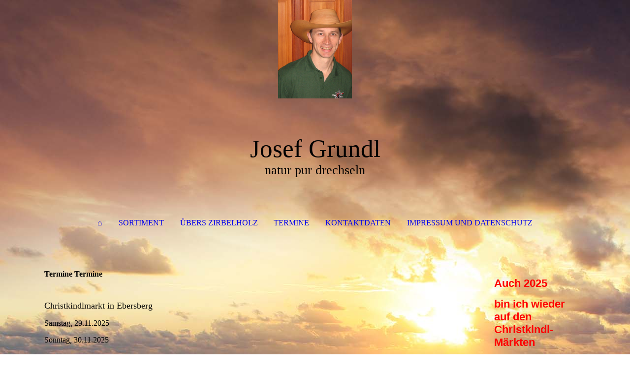

--- FILE ---
content_type: text/html; charset=utf-8
request_url: http://natur-pur-drechseln.de/Termine
body_size: 31911
content:
<!DOCTYPE html><html lang="de"><head><meta http-equiv="Content-Type" content="text/html; charset=UTF-8"><title>Holzschalen - Termine</title><meta name="description" content="Schüsseln aus Holz, Schalen aus Holz"><meta name="keywords" content="Holzschalen, Schüsseln aus Holz, Holzschüsseln, drechseln"><link href="https://natur-pur-drechseln.de/Termine" rel="canonical"><meta content="Holzschalen - Termine" property="og:title"><meta content="website" property="og:type"><meta content="https://natur-pur-drechseln.de/Termine" property="og:url"><meta content="http://natur-pur-drechseln.de/.cm4all/uproc.php/0/IMG_4666.JPG" property="og:image"/><script>
              window.beng = window.beng || {};
              window.beng.env = {
                language: "en",
                country: "US",
                mode: "deploy",
                context: "page",
                pageId: "000000739635",
                skeletonId: "",
                scope: "HTO01FLQROJT",
                isProtected: false,
                navigationText: "Termine",
                instance: "1",
                common_prefix: "https://homepagedesigner.telekom.de",
                design_common: "https://homepagedesigner.telekom.de/beng/designs/",
                design_template: "oem/cm_dh_072",
                path_design: "https://homepagedesigner.telekom.de/beng/designs/data/oem/cm_dh_072/",
                path_res: "https://homepagedesigner.telekom.de/res/",
                path_bengres: "https://homepagedesigner.telekom.de/beng/res/",
                masterDomain: "",
                preferredDomain: "",
                preprocessHostingUri: function(uri) {
                  
                    return uri || "";
                  
                },
                hideEmptyAreas: true
              };
            </script><script xmlns="http://www.w3.org/1999/xhtml" src="https://homepagedesigner.telekom.de/cm4all-beng-proxy/beng-proxy.js">;</script><link xmlns="http://www.w3.org/1999/xhtml" rel="stylesheet" href="https://homepagedesigner.telekom.de/.cm4all/e/static/3rdparty/font-awesome/css/font-awesome.min.css"></link><link rel="stylesheet" type="text/css" href="//homepagedesigner.telekom.de/.cm4all/res/static/libcm4all-js-widget/3.89.7/css/widget-runtime.css"/>

<link rel="stylesheet" type="text/css" href="//homepagedesigner.telekom.de/.cm4all/res/static/beng-editor/5.3.130/css/deploy.css"/>

<link rel="stylesheet" type="text/css" href="//homepagedesigner.telekom.de/.cm4all/res/static/libcm4all-js-widget/3.89.7/css/slideshow-common.css"/>

<script src="//homepagedesigner.telekom.de/.cm4all/res/static/jquery-1.7/jquery.js">;</script><script src="//homepagedesigner.telekom.de/.cm4all/res/static/prototype-1.7.3/prototype.js">;</script><script src="//homepagedesigner.telekom.de/.cm4all/res/static/jslib/1.4.1/js/legacy.js">;</script><script src="//homepagedesigner.telekom.de/.cm4all/res/static/libcm4all-js-widget/3.89.7/js/widget-runtime.js">;</script>

<script src="//homepagedesigner.telekom.de/.cm4all/res/static/libcm4all-js-widget/3.89.7/js/slideshow-common.js">;</script>

<script src="//homepagedesigner.telekom.de/.cm4all/res/static/beng-editor/5.3.130/js/deploy.js">;</script>

<meta name="viewport" content="width=device-width, initial-scale=1"><link rel="stylesheet" type="text/css" href="https://homepagedesigner.telekom.de/.cm4all/designs/static/oem/cm_dh_072/1767916869.848373/css/main.css"><link rel="stylesheet" type="text/css" href="https://homepagedesigner.telekom.de/.cm4all/designs/static/oem/cm_dh_072/1767916869.848373/css/responsive.css"><link rel="stylesheet" type="text/css" href="https://homepagedesigner.telekom.de/.cm4all/designs/static/oem/cm_dh_072/1767916869.848373/css/cm-templates-global-style.css"><script type="text/javascript" language="javascript" src="https://homepagedesigner.telekom.de/.cm4all/designs/static/oem/cm_dh_072/1767916869.848373/js/fix_sidebar.js"></script><script type="text/javascript" language="javascript" src="https://homepagedesigner.telekom.de/.cm4all/designs/static/oem/cm_dh_072/1767916869.848373/js/effects.js"></script><script type="text/javascript" language="javascript" src="https://homepagedesigner.telekom.de/.cm4all/designs/static/oem/cm_dh_072/1767916869.848373/js/cm-templates-global-script.js"></script><!--$Id: template.xsl 1832 2012-03-01 10:37:09Z dominikh $--><link href="/.cm4all/handler.php/vars.css?v=20250816144147" type="text/css" rel="stylesheet"><style type="text/css">.cm-logo {background-image: url("/.cm4all/uproc.php/0/.Oktober%20017.jpg/picture-1200?_=175460754e2");
        background-position: 50% 50%;
background-size: auto 100%;
background-repeat: no-repeat;
      }</style><script type="text/javascript">window.cmLogoWidgetId = "CMTOI_cm4all_com_widgets_Logo_13860397";
            window.cmLogoGetCommonWidget = function (){
                return new cm4all.Common.Widget({
            base    : "/Termine",
            session : "",
            frame   : "",
            path    : "CMTOI_cm4all_com_widgets_Logo_13860397"
        })
            };
            window.logoConfiguration = {
                "cm-logo-x" : "50%",
        "cm-logo-y" : "50%",
        "cm-logo-v" : "2.0",
        "cm-logo-w" : "auto",
        "cm-logo-h" : "100%",
        "cm-logo-di" : "oem/cm_dh_072",
        "cm-logo-u" : "uro-service://",
        "cm-logo-k" : "%7B%22serviceId%22%3A%220%22%2C%22path%22%3A%22%2F%22%2C%22name%22%3A%22Oktober%20017.jpg%22%2C%22type%22%3A%22image%2Fjpeg%22%2C%22size%22%3A1679110%2C%22start%22%3A%22175460754e2%22%2C%22width%22%3A1944%2C%22height%22%3A2592%7D",
        "cm-logo-bc" : "",
        "cm-logo-ln" : "/pid_739582",
        "cm-logo-ln$" : "home",
        "cm-logo-hi" : false
        ,
        _logoBaseUrl : "uro-service:\/\/",
        _logoPath : "%7B%22serviceId%22%3A%220%22%2C%22path%22%3A%22%2F%22%2C%22name%22%3A%22Oktober%20017.jpg%22%2C%22type%22%3A%22image%2Fjpeg%22%2C%22size%22%3A1679110%2C%22start%22%3A%22175460754e2%22%2C%22width%22%3A1944%2C%22height%22%3A2592%7D"
        };
            jQuery(document).ready(function() {
                var href = (beng.env.mode == "deploy" ? "/" : "/pid_739582");
                jQuery(".cm-logo").wrap("<a style='text-decoration: none;' href='" + href + "'></a>");
            });
            
          jQuery(document).ready(function() {
            var logoElement = jQuery(".cm-logo");
            logoElement.attr("role", "img");
            logoElement.attr("tabindex", "0");
            logoElement.attr("aria-label", "logo");
          });
        </script><link rel="shortcut icon" type="image/png" href="/.cm4all/sysdb/favicon/icon-32x32_b3bef8d.png"/><link rel="shortcut icon" sizes="196x196" href="/.cm4all/sysdb/favicon/icon-196x196_b3bef8d.png"/><link rel="apple-touch-icon" sizes="180x180" href="/.cm4all/sysdb/favicon/icon-180x180_b3bef8d.png"/><link rel="apple-touch-icon" sizes="120x120" href="/.cm4all/sysdb/favicon/icon-120x120_b3bef8d.png"/><link rel="apple-touch-icon" sizes="152x152" href="/.cm4all/sysdb/favicon/icon-152x152_b3bef8d.png"/><link rel="apple-touch-icon" sizes="76x76" href="/.cm4all/sysdb/favicon/icon-76x76_b3bef8d.png"/><meta name="msapplication-square70x70logo" content="/.cm4all/sysdb/favicon/icon-70x70_b3bef8d.png"/><meta name="msapplication-square150x150logo" content="/.cm4all/sysdb/favicon/icon-150x150_b3bef8d.png"/><meta name="msapplication-square310x310logo" content="/.cm4all/sysdb/favicon/icon-310x310_b3bef8d.png"/><link rel="shortcut icon" type="image/png" href="/.cm4all/sysdb/favicon/icon-48x48_b3bef8d.png"/><link rel="shortcut icon" type="image/png" href="/.cm4all/sysdb/favicon/icon-96x96_b3bef8d.png"/><style id="cm_table_styles"></style><style id="cm_background_queries">            @media(min-width: 100px), (min-resolution: 72dpi), (-webkit-min-device-pixel-ratio: 1) {.cm-background{background-image:url("/.cm4all/uproc.php/1500/backgrounds/.bif_27542534_cm-a.jpg/picture-200?_=19bd19bfe03");}}@media(min-width: 100px), (min-resolution: 144dpi), (-webkit-min-device-pixel-ratio: 2) {.cm-background{background-image:url("/.cm4all/uproc.php/1500/backgrounds/.bif_27542534_cm-a.jpg/picture-400?_=19bd19bfe03");}}@media(min-width: 200px), (min-resolution: 72dpi), (-webkit-min-device-pixel-ratio: 1) {.cm-background{background-image:url("/.cm4all/uproc.php/1500/backgrounds/.bif_27542534_cm-a.jpg/picture-400?_=19bd19bfe03");}}@media(min-width: 200px), (min-resolution: 144dpi), (-webkit-min-device-pixel-ratio: 2) {.cm-background{background-image:url("/.cm4all/uproc.php/1500/backgrounds/.bif_27542534_cm-a.jpg/picture-800?_=19bd19bfe03");}}@media(min-width: 400px), (min-resolution: 72dpi), (-webkit-min-device-pixel-ratio: 1) {.cm-background{background-image:url("/.cm4all/uproc.php/1500/backgrounds/.bif_27542534_cm-a.jpg/picture-800?_=19bd19bfe03");}}@media(min-width: 400px), (min-resolution: 144dpi), (-webkit-min-device-pixel-ratio: 2) {.cm-background{background-image:url("/.cm4all/uproc.php/1500/backgrounds/.bif_27542534_cm-a.jpg/picture-1200?_=19bd19bfe03");}}@media(min-width: 600px), (min-resolution: 72dpi), (-webkit-min-device-pixel-ratio: 1) {.cm-background{background-image:url("/.cm4all/uproc.php/1500/backgrounds/.bif_27542534_cm-a.jpg/picture-1200?_=19bd19bfe03");}}@media(min-width: 600px), (min-resolution: 144dpi), (-webkit-min-device-pixel-ratio: 2) {.cm-background{background-image:url("/.cm4all/uproc.php/1500/backgrounds/.bif_27542534_cm-a.jpg/picture-1600?_=19bd19bfe03");}}@media(min-width: 800px), (min-resolution: 72dpi), (-webkit-min-device-pixel-ratio: 1) {.cm-background{background-image:url("/.cm4all/uproc.php/1500/backgrounds/.bif_27542534_cm-a.jpg/picture-1600?_=19bd19bfe03");}}@media(min-width: 800px), (min-resolution: 144dpi), (-webkit-min-device-pixel-ratio: 2) {.cm-background{background-image:url("/.cm4all/uproc.php/1500/backgrounds/.bif_27542534_cm-a.jpg/picture-2600?_=19bd19bfe03");}}
</style><script type="application/x-cm4all-cookie-consent" data-code=""></script></head><body ondrop="return false;" class=" device-desktop cm-deploy cm-deploy-342 cm-deploy-4x"><div class="cm-background" data-cm-qa-bg="image"></div><div class="cm-background-video" data-cm-qa-bg="video"></div><div class="cm-background-effects" data-cm-qa-bg="effect"></div><div class="cm-templates-container"><div class="cm-kv-0" id="keyvisual"></div><header class="head_wrapper blur"><div class="wrapper_empty cm_can_be_empty"><div class="logo_wrapper cm-templates-logo-wrapper cm_can_be_empty"><div class="cm-logo cm_can_be_empty" id="logo"> </div></div><hr class="trennlinie line_logo small"><div class="title_wrapper cm_can_be_empty" id="title_wrapper"><div class="title cm_can_be_empty cm-templates-heading__title" id="title" style="">Josef Grundl</div><div class="subtitle cm_can_be_empty cm-templates-heading__subtitle" id="subtitle" style="">natur pur drechseln</div></div></div><hr class="trennlinie medium line_title"><nav class="navigation_wrapper cm-templates-navigation--main" id="cm_navigation"><a href="javascript:void(0);" class="toggle_navigation btn" onclick="jQuery('#cm_navigation').toggleClass('open_navigation');"><i class="icon-th" id="asdf"></i></a><ul id="cm_mainnavigation"><li id="cm_navigation_pid_739582"><a title="⌂" href="/pid_739582" class="cm_anchor">⌂</a></li><li id="cm_navigation_pid_739625"><a title="Sortiment" href="/Sortiment" class="cm_anchor">Sortiment</a></li><li id="cm_navigation_pid_739626"><a title="Übers Zirbelholz" href="/Uebers-Zirbelholz" class="cm_anchor">Übers Zirbelholz</a></li><li id="cm_navigation_pid_739635" class="cm_current"><a title="Termine" href="/Termine" class="cm_anchor">Termine</a></li><li id="cm_navigation_pid_739775"><a title="Kontaktdaten" href="/Kontaktdaten" class="cm_anchor">Kontaktdaten</a></li><li id="cm_navigation_pid_743854"><a title="Impressum und Datenschutz" href="/Impressum-und-Datenschutz" class="cm_anchor">Impressum und Datenschutz</a></li></ul></nav></header><hr class="trennlinie big nose"><div class="content_wrapper cm-template-content shadow"><div class="main_wrapper"><main class="content_main_dho cm-template-content__main cm-templates-text" data-cm-hintable="yes"><h1>Termine Termine<br></h1><p><br></p><p><span style='font-size: 18px; font-family: "Playfair Display", serif;'>Christkindlmarkt in Ebersberg</span><br></p><p>Samstag, 29.11.2025</p><p>Sonntag, 30.11.2025</p><p><br></p><p><span style='font-size: 18px; font-family: "Playfair Display", serif;'>Christkindlmarkt in Grafing</span></p><p>Sonntag, 14.12.2025</p><p><br></p><p>Natürlich haben Sie auch weiterhin die Möglichkeit, persönlich bei mir zu Hause Ihre Lieblings-Schale <br></p><p>für sich oder zum Verschenken zu erwerben.</p><p><br></p><p>Bitte vereinbaren Sie jedoch unbedingt telefonisch einen Termin, damit Sie mich auch</p><p>zu Hause antreffen.</p><p><br></p><p>Vielen Dank!</p><p><br></p><p><br></p><div class="clearFloating" style="clear:both;height: 0px; width: auto;"></div><div id="widgetcontainer_TKOMSI_com_cm4all_wdn_PhotoGallery_23249308" class="
				    cm_widget_block
					cm_widget com_cm4all_wdn_PhotoGallery cm_widget_block_center" style="width:100%; max-width:100%; "><div class="cm_widget_anchor"><a name="TKOMSI_com_cm4all_wdn_PhotoGallery_23249308" id="widgetanchor_TKOMSI_com_cm4all_wdn_PhotoGallery_23249308"><!--com.cm4all.wdn.PhotoGallery--></a></div><script type="text/javascript">
window.cm4all.widgets.register( '/Termine', '', '', 'TKOMSI_com_cm4all_wdn_PhotoGallery_23249308');
</script>
		<script type="text/javascript">
	(function() {

		var links = ["@\/3rd\/photoswipe-4.1.2\/photoswipe.css","@\/css\/show-lightbox.min.css?version=63.css","@\/css\/show-gallery.min.css?version=63.css"];
		for( var i=0; i<links.length; i++) {
			if( links[i].indexOf( '@')==0) {
				links[i] = "https://homepagedesigner.telekom.de/.cm4all/widgetres.php/com.cm4all.wdn.PhotoGallery/" + links[i].substring( 2);
			} else if( links[i].indexOf( '/')!=0) {
				links[i] = window.cm4all.widgets[ 'TKOMSI_com_cm4all_wdn_PhotoGallery_23249308'].url( links[i]);
			}
		}
		cm4all.Common.loadCss( links);

		var scripts = ["@\/js\/show.min.js?version=63.js","@\/3rd\/photoswipe-4.1.2\/photoswipe.min.js","@\/js\/show-lightbox.min.js?version=63.js","@\/js\/show-gallery.min.js?version=63.js"];
		for( var i=0; i<scripts.length; i++) {
			if( scripts[i].indexOf( '@')==0) {
				scripts[i] = "https://homepagedesigner.telekom.de/.cm4all/widgetres.php/com.cm4all.wdn.PhotoGallery/" + scripts[i].substring( 2);
			} else if( scripts[i].indexOf( '/')!=0) {
				scripts[i] = window.cm4all.widgets[ 'TKOMSI_com_cm4all_wdn_PhotoGallery_23249308'].url( scripts[i]);
			}
		}

		var deferred = jQuery.Deferred();
		window.cm4all.widgets[ 'TKOMSI_com_cm4all_wdn_PhotoGallery_23249308'].ready = (function() {
			var ready = function ready( handler) {
				deferred.done( handler);
			};
			return deferred.promise( ready);
		})();
		cm4all.Common.requireLibrary( scripts, function() {
			deferred.resolveWith( window.cm4all.widgets[ 'TKOMSI_com_cm4all_wdn_PhotoGallery_23249308']);
		});
	})();
</script><!-- PhotoAlbum -->
<script type="text/javascript">
    (function() {
    if (document.querySelector('link[href*="/font-awesome."], link[href*="/e/Bundle/"]')) {
      return;
    }

    var request = new XMLHttpRequest();
    request.open('GET', '//cdn-eu.c4t.cc/font-awesome,version=4?format=json', true);
    request.onload = function() {
      if (request.status >= 200 && request.status < 400) {
        var data = JSON.parse(request.responseText);
        if (data && data.resources && Array.isArray(data.resources.css)) {
          window.Common.loadCss(data.resources.css);
        }
      }
    };
    request.send();
  })();
</script>

<div
  class="cm-widget_photoalbum cm-w_pha-gallery"
  style="opacity: 0;"
  id="C_TKOMSI_com_cm4all_wdn_PhotoGallery_23249308__-photos"
>
  
  
<!-- PhotoGallery -->
<div
  class="cm-w_pha-list cm-w_pha-m cm-w_pha-lightbox cm-w_pha-3x2"
  style=""
>
  <div class='cm-w_pha-item' data-index='0'   data-title="Portrait_1"><div class='cm-w_pha-uro-item'>  <picture><source srcset="/.cm4all/uproc.php/0/.Portrait_1.JPG/picture-1600?_=1762f3940c2 1x, /.cm4all/uproc.php/0/.Portrait_1.JPG/picture-2600?_=1762f3940c2 2x" media="(min-width:800px)"><source srcset="/.cm4all/uproc.php/0/.Portrait_1.JPG/picture-1200?_=1762f3940c2 1x, /.cm4all/uproc.php/0/.Portrait_1.JPG/picture-1600?_=1762f3940c2 2x" media="(min-width:600px)"><source srcset="/.cm4all/uproc.php/0/.Portrait_1.JPG/picture-800?_=1762f3940c2 1x, /.cm4all/uproc.php/0/.Portrait_1.JPG/picture-1200?_=1762f3940c2 2x" media="(min-width:400px)"><source srcset="/.cm4all/uproc.php/0/.Portrait_1.JPG/picture-400?_=1762f3940c2 1x, /.cm4all/uproc.php/0/.Portrait_1.JPG/picture-800?_=1762f3940c2 2x" media="(min-width:200px)"><source srcset="/.cm4all/uproc.php/0/.Portrait_1.JPG/picture-200?_=1762f3940c2 1x, /.cm4all/uproc.php/0/.Portrait_1.JPG/picture-400?_=1762f3940c2 2x" media="(min-width:100px)"><img src="/.cm4all/uproc.php/0/.Portrait_1.JPG/picture-200?_=1762f3940c2" data-uro-original="/.cm4all/uproc.php/0/Portrait_1.JPG?_=1762f3940c2" onerror="uroGlobal().util.error(this, '', 'uro-widget')" data-uro-width="2304" data-uro-height="3456" alt="Portrait_1"></picture></div><div class='cm-w_pha-title'><span>Portrait_1</span></div></div></div>

<!-- /PhotoGallery -->

  
</div>
<script type="text/javascript">
(function () {
  'use strict';
  var options = {
    imagesLeft:  0,
    imagesCount: 1,
    cPrefix: 'C_TKOMSI_com_cm4all_wdn_PhotoGallery_23249308__',
    containerId: 'C_TKOMSI_com_cm4all_wdn_PhotoGallery_23249308__-photos',
    cClass: 'cm-w_pha',
    cPath: 'TKOMSI_com_cm4all_wdn_PhotoGallery_23249308',
    endpoint: {
      photos: window.cm4all.widgets['TKOMSI_com_cm4all_wdn_PhotoGallery_23249308'].url('photos')
    },
    isPreview: undefined
  };
  var lgtboxOptions = {
    debug: options.debug,
    isShowTitle: true,
    text: {"error":"Das Bild konnte nicht geladen werden."},
    templateId: 'cm-widget_photoalbum-lightbox',
    endpoint: {
      photoswipeTemplate: window.cm4all.widgets['TKOMSI_com_cm4all_wdn_PhotoGallery_23249308'].url('lightbox')
    }
  };
  window.cm4all.widgets['TKOMSI_com_cm4all_wdn_PhotoGallery_23249308'].ready(function() {
    var photoAlbum = new window.cm4widget.photoalbum.PhotoGallery(options);    photoAlbum.init();
    if(typeof lgtboxOptions === "object") {
      var lgtbox = new window.cm4widget.photoalbum.PhotoLightBox(photoAlbum, lgtboxOptions);
      lgtbox.init();
    }
  })
}());
</script>
<!-- /PhotoAlbum -->
</div><div id="cm_bottom_clearer" style="clear: both;" contenteditable="false"></div></main><div class="sidebar_wrapper cm-templates-sidebar-wrapper cm_can_be_empty"><aside class="sidebar cm_can_be_empty" id="widgetbar_site_1" data-cm-hintable="yes"><p><strong style='font-size: 22px; font-family: "Open Sans", sans-serif; color: #ff0000; background-color: rgba(128, 128, 128, 0.05);'>Auch 2025 </strong></p><p><strong style='font-size: 22px; font-family: "Open Sans", sans-serif; color: #ff0000; background-color: rgba(128, 128, 128, 0.05);'>bin ich wieder auf den Christkindl-Märkten</strong></p><p><span style="color: #087823;"><strong>in Ebersberg<br>am 1. Advent-Wochenende</strong></span></p><p><span style="color: #087823;"><strong><span style='font-size: 10px; font-family: "Open Sans", sans-serif;'> </span>und in Grafing<br>am 3. Advent-</strong></span><strong style="color: #087823;">Sonntag</strong></p></aside><aside class="sidebar cm_can_be_empty" id="widgetbar_page_1" data-cm-hintable="yes"><p> </p></aside><aside class="sidebar cm_can_be_empty" id="widgetbar_page_2" data-cm-hintable="yes"><p><span style='font-size: 18px; font-family: "Sansita Swashed";'>Ebenfalls bei mir erhältlich:</span></p><p><span style='font-size: 18px; font-family: "Sansita Swashed";'>Zirbenholzspäne <br></span></p><p><span style='font-size: 18px; font-family: "Sansita Swashed";'>lose     oder</span></p><p><span style='font-size: 18px; font-family: "Sansita Swashed";'>im Baumwollsäckchen zum Verschenken oder selber nutzen !!</span></p></aside><aside class="sidebar cm_can_be_empty" id="widgetbar_site_2" data-cm-hintable="yes"><p> <br></p></aside></div></div></div><div class="scroll_container blur"><a href="javascript:void(0);" class="scrollup" onclick="goToByScroll('.cm-templates-container');"><i class="fa fa-angle-up"></i></a><br><br></div><footer class="cm-templates-footer footer_wrapper blur cm_can_be_empty" id="footer" data-cm-hintable="yes"><div><br></div><div>Keine festen geschäftszeiten - bitte terminvereinbarung telefonisch oder per email !!</div><div><br></div><div style="text-align: left;"><span style='font-size: 10px; font-family: "Open Sans", sans-serif;'>       sämtliche Bilder sind urherberrechtlich geschützt</span><br></div></footer><hr class="trennlinie big line_bottom"><div class="placeholder place_bottom"></div><nav class="navigation_wrapper fixednav blur" id="navigation"><a href="javascript:void(0);" class="toggle_navigation btn" onclick="jQuery('#navigation').toggleClass('open_navigation');"><i class="fa fa-th"></i></a><ul id="mobile_cm_mainnavigation"><li id="mobile_cm_navigation_pid_739582"><a title="⌂" href="/pid_739582" class="cm_anchor">⌂</a></li><li id="mobile_cm_navigation_pid_739625"><a title="Sortiment" href="/Sortiment" class="cm_anchor">Sortiment</a></li><li id="mobile_cm_navigation_pid_739626"><a title="Übers Zirbelholz" href="/Uebers-Zirbelholz" class="cm_anchor">Übers Zirbelholz</a></li><li id="mobile_cm_navigation_pid_739635" class="cm_current"><a title="Termine" href="/Termine" class="cm_anchor">Termine</a></li><li id="mobile_cm_navigation_pid_739775"><a title="Kontaktdaten" href="/Kontaktdaten" class="cm_anchor">Kontaktdaten</a></li><li id="mobile_cm_navigation_pid_743854"><a title="Impressum und Datenschutz" href="/Impressum-und-Datenschutz" class="cm_anchor">Impressum und Datenschutz</a></li></ul><hr class="trennlinie big nose"></nav></div><div class="cm_widget_anchor"><a name="TKOMSI_cm4all_com_widgets_CookiePolicy_22980376" id="widgetanchor_TKOMSI_cm4all_com_widgets_CookiePolicy_22980376"><!--cm4all.com.widgets.CookiePolicy--></a></div><div style="display:none" class="cm-wp-container cm4all-cookie-policy-placeholder-template"><div class="cm-wp-header"><h4 class="cm-wp-header__headline">Externe Inhalte</h4><p class="cm-wp-header__text">Die an dieser Stelle vorgesehenen Inhalte können aufgrund Ihrer aktuellen <a class="cm-wp-header__link" href="#" onclick="openCookieSettings();return false;">Cookie-Einstellungen</a> nicht angezeigt werden.</p></div><div class="cm-wp-content"><div class="cm-wp-content__control"><label aria-checked="false" role="switch" tabindex="0" class="cm-wp-content-switcher"><input tabindex="-1" type="checkbox" class="cm-wp-content-switcher__checkbox" /><span class="cm-wp-content-switcher__label">Drittanbieter-Inhalte</span></label></div><p class="cm-wp-content__text">Diese Webseite bietet möglicherweise Inhalte oder Funktionalitäten an, die von Drittanbietern eigenverantwortlich zur Verfügung gestellt werden. Diese Drittanbieter können eigene Cookies setzen, z.B. um die Nutzeraktivität zu verfolgen oder ihre Angebote zu personalisieren und zu optimieren.</p></div></div><div aria-labelledby="cookieSettingsDialogTitle" role="dialog" style="position: fixed;" class="cm-cookie-container cm-hidden" id="cookieSettingsDialog"><div class="cm-cookie-header"><h4 id="cookieSettingsDialogTitle" class="cm-cookie-header__headline">Cookie-Einstellungen</h4><div autofocus="autofocus" tabindex="0" role="button" class="cm-cookie-header__close-button" title="Schließen"></div></div><div aria-describedby="cookieSettingsDialogContent" class="cm-cookie-content"><p id="cookieSettingsDialogContent" class="cm-cookie-content__text">Diese Webseite verwendet Cookies, um Besuchern ein optimales Nutzererlebnis zu bieten. Bestimmte Inhalte von Drittanbietern werden nur angezeigt, wenn die entsprechende Option aktiviert ist. Die Datenverarbeitung kann dann auch in einem Drittland erfolgen. Weitere Informationen hierzu in der Datenschutzerklärung.</p><div class="cm-cookie-content__controls"><div class="cm-cookie-controls-container"><div class="cm-cookie-controls cm-cookie-controls--essential"><div class="cm-cookie-flex-wrapper"><label aria-details="cookieSettingsEssentialDetails" aria-labelledby="cookieSettingsEssentialLabel" aria-checked="true" role="switch" tabindex="0" class="cm-cookie-switch-wrapper"><input tabindex="-1" id="cookieSettingsEssential" type="checkbox" disabled="disabled" checked="checked" /><span></span></label><div class="cm-cookie-expand-wrapper"><span id="cookieSettingsEssentialLabel">Technisch notwendige</span><div tabindex="0" aria-controls="cookieSettingsEssentialDetails" aria-expanded="false" role="button" class="cm-cookie-content-expansion-button" title="Erweitern / Zuklappen"></div></div></div><div class="cm-cookie-content-expansion-text" id="cookieSettingsEssentialDetails">Diese Cookies sind zum Betrieb der Webseite notwendig, z.B. zum Schutz vor Hackerangriffen und zur Gewährleistung eines konsistenten und der Nachfrage angepassten Erscheinungsbilds der Seite.</div></div><div class="cm-cookie-controls cm-cookie-controls--statistic"><div class="cm-cookie-flex-wrapper"><label aria-details="cookieSettingsStatisticsDetails" aria-labelledby="cookieSettingsStatisticsLabel" aria-checked="false" role="switch" tabindex="0" class="cm-cookie-switch-wrapper"><input tabindex="-1" id="cookieSettingsStatistics" type="checkbox" /><span></span></label><div class="cm-cookie-expand-wrapper"><span id="cookieSettingsStatisticsLabel">Analytische</span><div tabindex="0" aria-controls="cookieSettingsStatisticsDetails" aria-expanded="false" role="button" class="cm-cookie-content-expansion-button" title="Erweitern / Zuklappen"></div></div></div><div class="cm-cookie-content-expansion-text" id="cookieSettingsStatisticsDetails">Diese Cookies werden verwendet, um das Nutzererlebnis weiter zu optimieren. Hierunter fallen auch Statistiken, die dem Webseitenbetreiber von Drittanbietern zur Verfügung gestellt werden, sowie die Ausspielung von personalisierter Werbung durch die Nachverfolgung der Nutzeraktivität über verschiedene Webseiten.</div></div><div class="cm-cookie-controls cm-cookie-controls--third-party"><div class="cm-cookie-flex-wrapper"><label aria-details="cookieSettingsThirdpartyDetails" aria-labelledby="cookieSettingsThirdpartyLabel" aria-checked="false" role="switch" tabindex="0" class="cm-cookie-switch-wrapper"><input tabindex="-1" id="cookieSettingsThirdparty" type="checkbox" /><span></span></label><div class="cm-cookie-expand-wrapper"><span id="cookieSettingsThirdpartyLabel">Drittanbieter-Inhalte</span><div tabindex="0" aria-controls="cookieSettingsThirdpartyDetails" aria-expanded="false" role="button" class="cm-cookie-content-expansion-button" title="Erweitern / Zuklappen"></div></div></div><div class="cm-cookie-content-expansion-text" id="cookieSettingsThirdpartyDetails">Diese Webseite bietet möglicherweise Inhalte oder Funktionalitäten an, die von Drittanbietern eigenverantwortlich zur Verfügung gestellt werden. Diese Drittanbieter können eigene Cookies setzen, z.B. um die Nutzeraktivität zu verfolgen oder ihre Angebote zu personalisieren und zu optimieren.</div></div></div><div class="cm-cookie-content-button"><div tabindex="0" role="button" onclick="rejectAllCookieTypes(); setTimeout(saveCookieSettings, 400);" class="cm-cookie-button cm-cookie-content-button--reject-all"><span>Ablehnen</span></div><div tabindex="0" role="button" onclick="selectAllCookieTypes(); setTimeout(saveCookieSettings, 400);" class="cm-cookie-button cm-cookie-content-button--accept-all"><span>Alle akzeptieren</span></div><div tabindex="0" role="button" onclick="saveCookieSettings();" class="cm-cookie-button cm-cookie-content-button--save"><span>Speichern</span></div></div></div></div></div><script type="text/javascript">
      Common.loadCss("/.cm4all/widgetres.php/cm4all.com.widgets.CookiePolicy/show.css?v=3.3.29");
    </script><script data-tracking="true" data-cookie-settings-enabled="true" src="https://homepagedesigner.telekom.de/.cm4all/widgetres.php/cm4all.com.widgets.CookiePolicy/show.js?v=3.3.29" defer="defer" id="cookieSettingsScript"></script><noscript ><div style="position:absolute;bottom:0;" id="statdiv"><img alt="" height="1" width="1" src="https://homepagedesigner.telekom.de/.cm4all/_pixel.img?site=1662237-vqCW4KDv&amp;page=pid_739635&amp;path=%2FTermine&amp;nt=Termine"/></div></noscript><script  type="text/javascript">//<![CDATA[
            document.body.insertAdjacentHTML('beforeend', '<div style="position:absolute;bottom:0;" id="statdiv"><img alt="" height="1" width="1" src="https://homepagedesigner.telekom.de/.cm4all/_pixel.img?site=1662237-vqCW4KDv&amp;page=pid_739635&amp;path=%2FTermine&amp;nt=Termine&amp;domain='+escape(document.location.hostname)+'&amp;ref='+escape(document.referrer)+'"/></div>');
        //]]></script><div style="display: none;" id="keyvisualWidgetVideosContainer"></div><style type="text/css"></style><style type="text/css">
			#keyvisual {
				overflow: hidden;
			}
			.kv-video-wrapper {
				width: 100%;
				height: 100%;
				position: relative;
			}
			</style><script type="text/javascript">
				jQuery(document).ready(function() {
					function moveTempVideos(slideshow, isEditorMode) {
						var videosContainer = document.getElementById('keyvisualWidgetVideosContainer');
						if (videosContainer) {
							while (videosContainer.firstChild) {
								var div = videosContainer.firstChild;
								var divPosition = div.className.substring('cm-kv-0-tempvideo-'.length);
								if (isEditorMode && parseInt(divPosition) > 1) {
									break;
								}
								videosContainer.removeChild(div);
								if (div.nodeType == Node.ELEMENT_NODE) {
									var pos = '';
									if (slideshow) {
										pos = '-' + divPosition;
									}
									var kv = document.querySelector('.cm-kv-0' + pos);
									if (kv) {
										if (!slideshow) {
											var wrapperDiv = document.createElement("div"); 
											wrapperDiv.setAttribute("class", "kv-video-wrapper");
											kv.insertBefore(wrapperDiv, kv.firstChild);
											kv = wrapperDiv;
										}
										while (div.firstChild) {
											kv.appendChild(div.firstChild);
										}
										if (!slideshow) {
											break;
										}
									}
								}
							}
						}
					}

					function kvClickAction(mode, href) {
						if (mode == 'internal') {
							if (!window.top.syntony || !/_home$/.test(window.top.syntony.bifmState)) {
								window.location.href = href;
							}
						} else if (mode == 'external') {
							var a = document.createElement('a');
							a.href = href;
							a.target = '_blank';
							a.rel = 'noreferrer noopener';
							a.click();
						}
					}

					var keyvisualElement = jQuery("[cm_type=keyvisual]");
					if(keyvisualElement.length == 0){
						keyvisualElement = jQuery("#keyvisual");
					}
					if(keyvisualElement.length == 0){
						keyvisualElement = jQuery("[class~=cm-kv-0]");
					}
				
					moveTempVideos(false, false);
					var video = document.querySelector('#keyvisual video');
					if (video) {
						video.play();
					}
				
				var containers = document.querySelectorAll("[cm_type=keyvisual], [id=keyvisual], .cm-keyvisual");
				for (var i = 0; i < containers.length; i++) {
					var container = containers[i];
					if (container && window.beng && beng.env && beng.env.hideEmptyAreas) {
						if (beng.env.mode != "edit") {
						container.addClassName("cm_empty");
						} else {
						container.addClassName("cm_empty_editor");
						}
					}
				}
				
			});
		</script></body></html>
